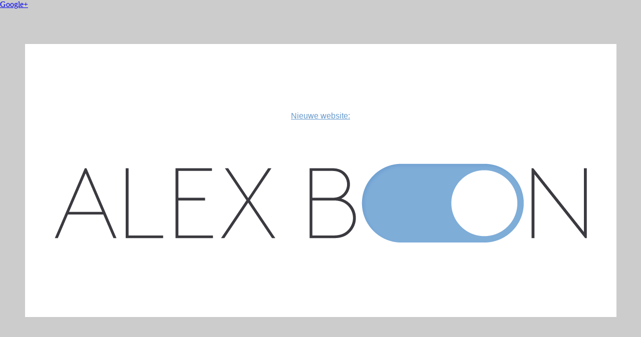

--- FILE ---
content_type: text/html
request_url: http://rondjestem.com/
body_size: 4779
content:
<HTML>
<HEAD>
<TITLE>- ALEX BOON - STEMDOCENT, Stemcoach, stemtrainer, spraakdocent, spraaktrainer, presentatiecoach voor stemtraining, spraaktraining, communicatietraining, presentatietraining</TITLE>
<meta name="descripition" content="Alex Boon - Stemdocent, stemcoach, stemtrainer, spraakdocent, presentatiecoach voor stemtraining, spraaktraining, communicatietraining, presentatietraining">
<meta name="author" content="Alex Boon, stemdocent, stemcoach, stempedagoog, stemtrainer, spraaktrainer, presentatietrainer">
<meta name="robots" content="index,follow">
<meta name="keywords" content="stem, de stem, je stem, Rond Je Stem, Alex Boon, rond je stem, rond de stem, rondom stem, romdom de stem, rondjestem, rondjestem.com, rondjestem.nl, stemdocent, stemtherapeut, stemspecialist, stempedagoog, stempedagoog.nl, stemkundige, stemcoach, voicecoach, vocal coach, vocal coaching, voicecoaching, stem en scholing, stemscholing, scholing, stem en opleiding, opleiding, stem en educatie, stemeducatie, educatie, stemonderricht, stemcoach, school, stemschool, stem en werk, stemwerk, rondom stem en stemwerk, stem en werkplaats, werkplaats voor de stem, stemwerkplaats, stichting, instiuut, steminstituut, stemcentrum, kenniscentrum voor de stem, academie, stemacademie, instelling, stemworkshop, stemavond, stemcursus, individuele stemsessie, stemtherapie, stemexpressie, vocal release, stemscholing, stemtraining, stemrevalidatie, stemontwikkeling, stemgebruik, goed stemgebruik, slecht stemgebruik, stemmisbruik, stemverlies, stemhygiëne, stem en klank, stemklank, klankkleur, timbre, stembuiging, stemhebbend, stemloos, stemmeloos, toon, stem en toon, tonen, stem en boventonen, boventonen, vibratie, trilling, resonans, resonantie, stem en resonans, resoneren, geluid, stemgeluid, stem en geluid, stemgeluiden, kreet, schreeuw, schreeuwen, roep, roepen, gil, gillen, oerstem, oergeluid, oerschreeuw, oerklank, stemmetje, kopstem, middenstem, buikstem, hoge stem, lage stem, stemregister, stemomvang, stembereik, stemkracht, stem en adem, adem, ademtherapie, ademproblemen, hoge adem, lage adem, buikademhaling, flankademhaling, costale ademhaling, dorsale ademhaling, claviculaire ademhaling, abdominale ademhaling, ademing, ademspanning, ademsteun, adempauze, stem en lichaam, lichaam, lichaamswerk, emotioneel lichaamswerk, lichaamstaal, stem en lichaam, stem en lichaamstaal, nonverbaal, fysiek, stem en fysiek, communicatie, stem en communicatie, communicatietraining, expressie, stem en expressie, waarnemen, stem en waarnemen, luisteren, stem en luisteren, voelen, stem en voelen, teambuilding, stem en teambuilding, stem en voordracht, voordracht, lezing, spreekberoep, spreken in het openbaar, persoonlijke presentatie, presentatie techniek, presentatiecoach, stem en beroepsspreker, stemmanagement, spreker, trainer, manager, teamleider, docent, onderwijzer, dominee, predikant, priester, politicus, voorzitter, nieuwslezer, presentator, woordgebruik, woordkeuze, uitdrukkingsvaardigheid, welsprekendheid, luisterfunctie, concentratie, geheugen, humor, inspreker, inspreken, voiceover, voice-over, filmteksten, tekenfilm, multivoice, intervoice, stemmenburo, stemmenbureau, stemacteren, commentator, verslaggever, journalist, verkoper, stem en debat, zeggingskracht van de stem tijdens een debat, stem en debatteren, stem, stemmen, debat, stemstrategie, debatstrategie, aanspreken van de kiezer, stemmen op een stem, stem en spraak, klinker, medeklinker, uitspraak, uitspreken, articulatie, artikulatie, articuleren, dictie, uitspraak, melodie, tempo, ritme, prosodie, spraakpauze, spreekpauze, spreekstem, spreektempo, spreekritme, spreekzekerheid, spreektoon, spreekklank, stem en logopedie, logopediste, logopedist, logopedie, paramedisch, stemspecialist, stemspecialisatie, stem en zang, zang, zanger, zangeres, zangers, koor, koorvorming, conservatorium, bas, bariton, tenor, alt, sopraan, mezzosopraan, countertenor, stem en acteren, stemacteren, acteren, acteur, actrice, toneelschool, arnhemse toneelschool, toneel, stem en toneel, stem en drama, drama, docent drama, stem en regie, stemregie, stemregie.nl, regietechnisch, stem en dramaturgie, stem en clown, clown, clowns, clownsschool, clownswerk, clownerie, clownsstichting, cliniclowns, pleisterclowns, stem en dans, dans, danser, danseres, dansschool, dansopleiding, dansexpressie, oerdans, beweging, stem en beweging, stem en mime, mime, pantomime, mimeschool, stem en optreden, voorstelling, manifestatie, stem en straattheater, straattheaterartiest, stem en kinderen, kinderen, kinderstem, stemstampij, stemstampij speciaal, spelen, stem en experimenteren, experimenteren, expressie, stem en expressie, stem en problemen stemproblemen, stemfalen, lawaaiheesheid, hees, heesheid, schor, schorheid, stembandknobbeltjes, astma, stotteren, stem en stotteren, spreekangst, stem en doofheid, doof, doofheid, gebarentaal, stem en emotie, stem en blokkade, verdriet, angst, agressie, verlegen, stem en persoonlijke ontwikkeling, persoonlijke ontwikkeling, persoonlijke groei, persoonlijkheid, eigenwaarde, zelfbeeld, authenticiteit, stemgedrag, onzekerheid, stress, problemen, stem en intuïtie, intuïtief, stem en spraak, spreken, spraak, stem en voordracht, voordracht, voordragen, stem en vertellen, vertellen, verteller, verhalenverteller, K.N.O., KNO, KNO arts, foniater, foniatrie, larynx, strot, strottehoofd, stembanden, stembandonderzoek, NVLF, Nederlandse vereninging voor logopedie en foniatrie, opleiding logopedie, primitieve stem, alex boon, alex boon en stem, rond je stem, stemwerkplaats, stemwerkplaats te arnhem, prinsessestraat, stemstudio te den haag, stemwerkplaats te den haag, studio 5, scheveningen, stem en aanverwant werk, roy hart, jonathan hart, stemdocent ger van rossum, jean-rené toussaint, stichting rondom stemwerk, stichting stemwerk, rondom stem, rondom stemwerk, stemwerk.nl, stemwerk.com, paul newham, stemdocent fons van tienen, boventoonzanger borg-diem groeneveld, boventonen.nl, zanger wilbert friederichs, mezzo macho, mezzomacho.nl, mimedocent jan ruts, antwerpse mimestudio, therapeuten die zich bezig houden met reiki, healing, klankschalen, tai chi, yoga, rebirthing, eurythmie, N.L.P., nlp, neuro linguistic programming, voicedialogue, bio-energetica, lichaamswerk, emotioneel lichaamswerk, massage, klankmassage, voicehealing, combineren de principes van stemwerk vaak met hun werk, stemwerk vindt en vond al plaats in arnhem, nijmegen, apeldoorn, dieren, zutphen, deventer, zwolle, ede, wageningen, utrecht, amersfoort, den haag, amsterdam, rotterdam, maastricht, groningen, leeuwarden, velp, voicework.nl, stem.nl, stem.com, voicework.nl, stem.nl, stem.com, voice, voicework, voicework.nl, voicetherapy, expression of the voice, vocal release, sound, tone, tunes, vibration, resonance, resonating, cry, crying, shout, shouting, yell, yelling, breath, breathing therapy, breathing problems, therapy, body, bodywork, bodylanguage, speechpathology, speechteacher, speechpathologist, voiceteacher, voicetherapist, voicespecialist, singing, singer, singers, choir, conservatory, acting, actor, actress, actingschool, stage, dramateacher, performing, performance, manifestation, streetacts, children, kids, playing, experimenting, expression, hoarse, harsh, harshness, hoarseness, voiceproblems, stuttering, deaf, deafness, sign language, personal development, selfesteem, authenticity, education, voiceworkshop, voicecourse, individual sessions, communication, expression, sensing, hearing, listening, feeling, intuïtion, speech, speaking, telling, storyteller, storytelling, vocal cords, school, education, institute, foundation, dance, bio energetic, primitive voice, die Stimme, stimmarbeit, die Stimbildung, die Stimmtherapie, der Stimmausdruck, der Stimmlehrer, der Stimmdozent, der Stimmtherapeut, der Stimmspezialist, der Stimmpädagoge, Stimmprobleme, Stimmbänder, Stimmbandknoten, Stimmworkshop, Stimmkursus, Stimmunterricht, Stimmabend, der Klang, die Klangfarbe, der Ton, die Töne, Obertöne, die Vibration, das Mitschwingen, resonieren, mitschwingen, mittönen, der Laut, der Ton, der Klang, der Schall, der Schrei, der Aufschrei, schreien, der Ruf, rufen, eninen Schrei ausstossen, der Atem, atmen, die Atemtherapie, Atemprobleme, Atmungsprobleme, der Körper, die Körperarbeit, emotional, emotionale, emotionell, die Körpersprache, physisch, paramedizinisch, der Logopäde, die Logopädin, der Gesang, der Sänger, die Sängerin, Sänger, der Chor, das Konservatorium, die Musikhochschule, darstellen, die Schauspielerei, der Schauspieler, der Darsteller, die Schauspielerin, die Darstellerin, die Schauspielschule, das Schauspiel, die Bühne, Theater spielen, das Drama, der Schauspiellehrer, die Schauspiellehrerin, der Schauspieldocent, die Mime, die Pantomime, der mime, der pantomime, Mimenschule, der Clown, die Clowns, die Clownsschule, die Clownsarbeit, die Clownerie, auftreten, der Auftritt, die Vorstellung, die Veranstaltung, vortragen, der Vortrag, Sprecher, Sprechberuf, enie Rede halten, Persönliche Präsentation, persöonliche Darstellung, Präsentationstechnik, Teamaufbau, Strassentheater, Kinder, spielen, experimentieren, der Ausdruck, expressiv, ausdrucksvoll, heiser, die Heiserkeit, das Asthma, stottern, die Sprechangst, taub, die Taubheit, die Gebärdesprache, persönliche Entwicklung, der Eigenwert, das Selbstbild, die Selbstachtung, die Authentizität,authentisch, die Ausbildung, die Erziehung, die individuelle Sitzung, die Kommunikation, wahrnehmen, zuhören, lauschen, fühlen, nonverbal, verbal, Intuition, intuitiv, sprechen, die Sprache, erzählen, Erzähler, die Larynx, der Kehlkopf, die Kehle, die Stiftung, der Verein, das Institut, die Akademie, die Anstalt, die Gesellschaft, Heilung, Klangschalen, Eurythmie, Urtanz, Urklang, die primitive Stimme, voix, la voix, l' expression de la voix, le son, voix et son, vibration, resoner, bruit, crier, la respiration, le corps, language, orthophonist, orthophoniste, chanter, le chant, le chanteur, la chanteuse, jouer, experimenter, sourd, l' education, development personelle, parler, le language">
<META HTTP-EQUIV="Content-Type" CONTENT="text/html; charset=iso-8859-1">
<link href="file:///C|/Users/WKA/Documents/Alex%20-%20ROND%20JE%20STEM/Website%20AlexBoon%20nl/rondjestem.css" rel="stylesheet" type="text/css">
<link rel="shortcut icon" href="/favicon.ico" type="image/x-icon" />
<style type="text/css">
<!--
.style3 {color: #0000FF}
.style4 {font-size: 14px}
-->
</style>
<script type="text/javascript">

  var _gaq = _gaq || [];
  _gaq.push(['_setAccount', 'UA-3141393-3']);
  _gaq.push(['_trackPageview']);

  (function() {
    var ga = document.createElement('script'); ga.type = 'text/javascript'; ga.async = true;
    ga.src = ('https:' == document.location.protocol ? 'https://ssl' : 'http://www') + '.google-analytics.com/ga.js';
    var s = document.getElementsByTagName('script')[0]; s.parentNode.insertBefore(ga, s);
  })();

</script>
</HEAD>
<BODY BGCOLOR=#CCCCCC leftmargin="0" topmargin="0" marginwidth="0" marginheight="0">
<table width="100%" height="100%" border="0" align="center" cellpadding="0" cellspacing="0">
  <tr>
    <td align="center" valign="middle"><table width="100%" height="100%" border="0" align="center" cellpadding="0" cellspacing="0">
        <tr>
          <td>&nbsp;</td>
        </tr>
        <tr>
          <td align="center" valign="middle"><table width="100%" border="0" cellspacing="0" cellpadding="0">
              <tr> 
                <td align="center" valign="middle">&nbsp;</td>
              </tr>
              <tr> 
                <td align="center" valign="middle"><table width="760" height="420" border="0" align="center" cellpadding="0" cellspacing="0">
                    <tr> 
                      <td height="55" colspan="2" align="center" valign="top" bgcolor="#FFFFFF">&nbsp;</td>
                    </tr>
                    <tr> 
                      <td align="center" valign="top" bgcolor="#FFFFFF">&nbsp;</td>
                      <td height="80" align="center" valign="top" bgcolor="#FFFFFF">&nbsp;</td>
                    </tr>
                    <tr> 
                      <td colspan="2" align="center" valign="top" bgcolor="#FFFFFF"><a href="http://www.alexboon.eu"><font color="#6699CC" face="Helvetica">Nieuwe 
                        website:</font></a></td>
                    </tr>
                    <tr> 
                      <td height="90" colspan="2" align="center" valign="top" bgcolor="#FFFFFF"><img src="IMAGES/AlexBoon_logo_zwart-blauw_def.png" width="1181" height="331"> 
                      </td>
                    </tr>
                    <tr> 
                      <td height="17" colspan="2" align="center" valign="top" bgcolor="#FFFFFF">&nbsp;</td>
                    </tr>
                    <tr> 
                      <td height="26" colspan="2" align="center" valign="top" bgcolor="#FFFFFF">&nbsp;</td>
                    </tr>
                    <tr> 
                      <td colspan="2" align="center" valign="top" bgcolor="#FFFFFF">&nbsp;</td>
                    </tr>
                  </table></td>
              </tr>
              <tr> 
                <td height="17" align="center" valign="bottom" class="index">
<p>&nbsp;</p>
                  <p><br>
                  </p>
                  </td>
              </tr>
              <tr> 
                <td height="17" align="left" valign="bottom" class="index"><p style="margin-top: 0"><span class="kleinevoorindextekst"><font color="#CCCCCC">
				
				
                    </font></span></p>                  </td>
              </tr>
            </table></td>
        </tr>
        <tr>
          <td>
		  </td>
        </tr>
      </table></td>
  </tr>
  <a href="https://plus.google.com/106356287923091501485" rel="publisher">Google+</a>
</table>
</BODY>
</HTML>